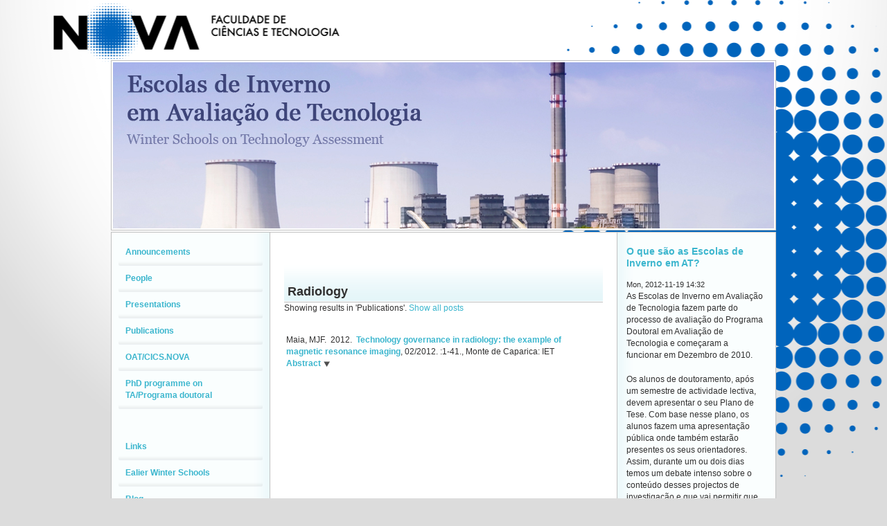

--- FILE ---
content_type: text/html; charset=utf-8
request_url: https://eventos.fct.unl.pt/winterschool-ta/publications/term/68
body_size: 8092
content:
<!DOCTYPE html PUBLIC "-//W3C//DTD XHTML 1.0 Strict//EN" "http://www.w3.org/TR/xhtml1/DTD/xhtml1-strict.dtd">
<html xmlns="http://www.w3.org/1999/xhtml" xml:lang="en" lang="en" dir="ltr">
  <head>
<meta http-equiv="Content-Type" content="text/html; charset=utf-8" />
    <title>Radiology | Winter School on TA</title>
    <meta http-equiv="Content-Type" content="text/html; charset=utf-8" />
<link rel="shortcut icon" href="/sites/default/files/scholar_fct_eventos_favicon_1.ico" type="image/x-icon" />
<script type='text/javascript' src='//s7.addthis.com/js/250/addthis_widget.js#async=1'></script>
    <link type="text/css" rel="stylesheet" media="all" href="/sites/default/files/css/css_b6cc5f6c8ea13c7ab42162656a3db492.css" />
<link type="text/css" rel="stylesheet" media="print" href="/sites/default/files/css/css_46049a178e6fe635cfdf5e9dc0996cb9.css" />
<link type="text/css" rel="stylesheet" media="all" href="/sites/all/themes/fct/scholar_fct_eventos/css/scholar_fct_eventos.css?0" />
<link type="text/css" rel="stylesheet" media="all" href="/sites/all/themes/fct/scholar_fct_eventos/flavors/light_blue/css/light_blue.css?0" />
<!--[if lte IE 7]>
<link type="text/css" rel="stylesheet" media="all" href="/sites/all/themes/openscholar/scholar_base/css/ie-7.css?0" />
<link type="text/css" rel="stylesheet" media="all" href="/sites/all/themes/fct/scholar_fct_eventos/css/scholar_fct_eventos-ie.css?0" />
<![endif]-->
<!--[if lt IE 9]>
<link type="text/css" rel="stylesheet" media="all" href="/sites/all/themes/fct/scholar_fct_eventos/flavors/light_blue/css/light_blue-ie.css?0" />
<![endif]-->
    <script type="text/javascript" src="/sites/default/files/js/js_65ad959b4e7fae73b1030fb354ab0e08.js"></script>
<script type="text/javascript">
<!--//--><![CDATA[//><!--
jQuery.extend(Drupal.settings, { "basePath": "/", "shadowbox": { "animate": 1, "animateFade": 1, "animSequence": "wh", "auto_enable_all_images": 0, "auto_gallery": 0, "autoplayMovies": true, "continuous": 1, "counterLimit": "10", "counterType": "default", "displayCounter": 1, "displayNav": 1, "enableKeys": 1, "fadeDuration": "0.35", "handleOversize": "drag", "handleUnsupported": "link", "initialHeight": 160, "initialWidth": 320, "language": "en", "modal": false, "overlayColor": "#000", "overlayOpacity": "0.85", "players": null, "resizeDuration": "0.15", "showMovieControls": 1, "slideshowDelay": "0", "viewportPadding": 20, "useSizzle": 0 }, "views": { "ajax_path": "/winterschool-ta/views/ajax", "ajaxViews": [ { "view_name": "scholar_image_gallery", "view_display_id": "block_1", "view_args": "", "view_path": "publications/term/68", "view_base_path": "images", "view_dom_id": 3, "pager_element": 0 } ] }, "addthis": { "config_default": { "ui_use_css": true, "data_use_cookies": true, "pubid": "xa-4e2cfd1147868c4e", "ui_language": "en", "data_use_flash": true }, "share_default": { "templates": { "twitter": "" } } }, "og": { "group_context": { "nid": "1145", "title": "Winter School on TA", "type": "project" } }, "CToolsModal": { "loadingText": "Loading...", "closeText": "Close window", "closeImage": "\x3cimg src=\"/sites/all/modules/contrib/ctools/images/icon-close-window.png\" alt=\"Close window\" title=\"Close window\" width=\"16\" height=\"16\" /\x3e", "throbber": "\x3cimg src=\"/sites/all/modules/contrib/ctools/images/throbber.gif\" alt=\"Loading...\" title=\"Loading\" width=\"32\" height=\"32\" /\x3e" }, "Dialog": { "throbber": "\x3cimg src=\"/sites/all/modules/contrib/ctools/images/throbber.gif\" alt=\"Loading...\" title=\"Loading\" width=\"32\" height=\"32\" /\x3e" }, "confirm_popup": { "links": "[ \"node/%/delete\", \"og/unsubscribe/%/%\", \"og/subscribe/%\", \"og/create_admin/%/%\", \"og/delete_admin/%/%\" ]", "base_path": "winterschool-ta/", "base_domain": "https://eventos.fct.unl.pt" } });
//--><!]]>
</script>
<script type="text/javascript">
<!--//--><![CDATA[//><!--
var _gaq = _gaq || [];_gaq.push(["_setAccount", "UA-21024023-19"]);_gaq.push(["_trackPageview"]);(function() {var ga = document.createElement("script");ga.type = "text/javascript";ga.async = true;ga.src = ("https:" == document.location.protocol ? "https://ssl" : "http://www") + ".google-analytics.com/ga.js";var s = document.getElementsByTagName("script")[0];s.parentNode.insertBefore(ga, s);})();
//--><!]]>
</script>
<script type="text/javascript">
<!--//--><![CDATA[//><!--
addthis_config = Drupal.settings.addthis.config_default; addthis_share = Drupal.settings.addthis.share_default;
//--><!]]>
</script>
  </head>

  <body class="not-front not-logged-in page-publications two-sidebars og-context og-context-1145 navbar-off section-publications header-main">
    
    <div id="page">
      <div id="page-wrapper">
        
        <div id="top-page">
          <div id="pre-header">
           
            
            <a href="http://www.fct.unl.pt" id="home-link" target="_blank"></a>                      </div>

          <div id="header">
            <div class="wrap clearfix">
              <div class="hg-container">         
                       
                                <div id="header-main" class="column">
                    <div id="block-boxes-site_logo" class="box-os_boxes_modal_sitelogo block region-odd odd region-count-1 count-13">

      <div class="content">
    <div id='boxes-box-site_logo' class='boxes-box'><div class="boxes-box-content"><div id="logo"><a href="/winterschool-ta/home"><img src="/sites/default/files/winterschool-ta.jpg" alt="" title=""  /></a></div></div></div>  </div>

  
</div> <!-- /block -->
                </div><!-- /header-main -->
                                              </div><!-- /hg-container -->
            </div><!-- /wrap -->
          </div><!-- /header -->

                  </div> <!-- /top-page -->

        <div id="bottom-page">
          <div id="content-area">
            <div class="wrap clearfix">
              <div class="hg-container">
                <div id="content-main" class="column">
                  
                  
                  <div id="content">
                                          <h2 class="title">Radiology</h2>
                                                                                                    <div class="taxonomy-term-description">Showing results in 'Publications'. <a href="/winterschool-ta/taxonomy/term/68">Show all posts</a></div><div class="view view-publication-types view-id-publication_types view-display-id-page_1 view-dom-id-1">
      
  
  
          <div class="views-row views-row-1 views-row-odd views-row-first views-row-last">
    <div id="node-1239" class="node node-type-biblio node-teaser">
  <div class="node-inner">
    <div class="os-links">
          </div>
                <span class="biblio-authors">Maia, MJF.</span>&nbsp; 
2012.&nbsp;&nbsp;<span class="biblio-title"><a href="/winterschool-ta/publications/technology-governance-radiology-example-magnetic-resonance-imaging">Technology governance in radiology: the example of magnetic resonance imaging</a>, 02/2012. </span>:1-41., Monte de Caparica: IET<span class="Z3988" title="ctx_ver=Z39.88-2004&amp;rft_val_fmt=info%3Aofi%2Ffmt%3Akev%3Amtx%3Adc&amp;rft.title=Technology+governance+in+radiology%3A+the+example+of+magnetic+resonance+imaging&amp;rft.issn=WPS02%2F2012&amp;rft.date=2012&amp;rft.spage=1&amp;rft.epage=41&amp;rft.aulast=Maia&amp;rft.aufirst=Maria+Jo%C3%A3o&amp;rft.pub=IET&amp;rft.place=Monte+de+Caparica"></span><a href="/winterschool-ta/publications/technology-governance-radiology-example-magnetic-resonance-imaging" class="biblio-abstract-link toggle"> Abstract</a><div class="biblio-abstract-display slider"><p>This report aims to be the gathering of the main ideas that culminated in the presentation at the 1st Winter School of the PhD Programme on Technology Assessment (FCT-UNL) in December 2010. It is a guideline for future work development regarding Technology Assessment in Radiology, particularly having Magnetic Resonance Imaging, as an example. Therefore, as a background, it is necessary to understand what is “Technology Assessment”, how it developed and what it Europe’s interest in this area. Doing a transposition of this subject to health area, it is also important to understand the particularities of Health Technology Assessment. Portugal framework on this subject will also be addressed. As so, the Portuguese National Health System is characterized and the decision-making stakeholders identified, has well as the competences for the decision-making process in general. More generally, the different stakeholders perception involved in decision making, the mapping skills on technology assessment and decision making, the identification of indicators present in this decision making in Radiology, particularly in Magnetic Resonance area, are subjects to be addressed. To accomplish this, a research methodology was outlined, so that six research questions could be answered and five hypotheses could be accepted or refuted, in the future. With this research methodology, the Portuguese state of the art Magnetic Resonance equipment existence will be studied, using a survey as a resource. In the future, a mapping stakeholder technique will be used to identify the decision making key stakeholders and a survey will be applied to map theirs skills and competences in the process, where a pre-test was already applied.</p>

</div><div class="links links-inline"></div>  </div> <!-- /node-inner -->
</div> <!-- /node -->  </div>
  
  
  
  
  
  
</div>                   </div> <!-- /content -->

                  
                  
                  
                </div><!-- /content main -->

                                  <div id="sidebar-first" class="sidebar column">
                      <div id="block-vsite_menus-features" class="block region-odd odd region-count-1 count-1">

      <div class="content">
    <ul class="menu"><li class="leaf first"><a href="/winterschool-ta/announcements" title="Announcements">Announcements</a></li>
<li class="leaf"><a href="/winterschool-ta/people" title="List of profiles">People</a></li>
<li class="leaf"><a href="/winterschool-ta/presentations" title="List of presentations on my site">Presentations</a></li>
<li class="collapsed"><a href="/winterschool-ta/publications">Publications</a></li>
<li class="leaf"><a href="/winterschool-ta/pages/observatory-technology-assessment-oatcicsnova" title="Observatory of Technology Assessment (OAT/CICS.NOVA)">OAT/CICS.NOVA</a></li>
<li class="leaf last"><a href="/winterschool-ta/pages/phd-programme-technology-assessmentprograma-doutoral" title="PhD programme on Technology Assessment/Programa Doutoral">PhD programme on TA/Programa doutoral</a></li>
</ul>  </div>

  
</div> <!-- /block -->
  <div id="block-vsite_menus-scholar_secondary_menu" class="block region-even even region-count-2 count-2">

      <div class="content">
    <ul class="menu"><li class="leaf first"><a href="/winterschool-ta/links" title="List of links">Links</a></li>
<li class="leaf"><a href="/winterschool-ta/biocv">Ealier Winter Schools</a></li>
<li class="leaf"><a href="/winterschool-ta/blog">Blog</a></li>
<li class="leaf"><a href="/winterschool-ta/images" title="Image galleries">Images</a></li>
<li class="leaf"><a href="/winterschool-ta/blog/2012/11/3rd-winter-school-programme" title="3rd Winter School programme">3rd Winter School programme</a></li>
<li class="leaf last"><a href="/winterschool-ta/blog/2021/01/11th-winter-school-technology-assessment" title="11th Winter School on Technology Assessment">11th Winter School 2021</a></li>
</ul>  </div>

  
</div> <!-- /block -->
  <div id="block-boxes-vsite_taxonomy_fltr_cat" class="box-vsite_taxonomy_fbt block region-odd odd region-count-3 count-3">

      <div class="content">
    <div id='boxes-box-vsite_taxonomy_fltr_cat' class='boxes-box'><div class="boxes-box-content"><h3 class="title">Tags</h3><div class="item-list"><ul><li class="first"><div class="term-head"><a href="/winterschool-ta/publications/term/64">Doutoramento</a><span class = "count" > (1)</span></div><!--/term-head--></li>
<li><div class="term-head"><a href="/winterschool-ta/publications/term/40">FCT-UNL</a><span class = "count" > (1)</span></div><!--/term-head--></li>
<li><div class="term-head"><a href="/winterschool-ta/publications/term/67">indicators</a><span class = "count" > (1)</span></div><!--/term-head--></li>
<li><div class="term-head"><a href="/winterschool-ta/publications/term/65">innovation</a><span class = "count" > (1)</span></div><!--/term-head--></li>
<li><div class="term-head"><a href="/winterschool-ta/publications/term/66">policy decision</a><span class = "count" > (2)</span></div><!--/term-head--></li>
<li><div class="term-head">Radiology<span class = "count" > (1)</span></div><!--/term-head--></li>
<li><div class="term-head"><a href="/winterschool-ta/publications/term/71">ressonância magnética</a><span class = "count" > (1)</span></div><!--/term-head--></li>
<li><div class="term-head"><a href="/winterschool-ta/publications/term/70">saúde</a><span class = "count" > (1)</span></div><!--/term-head--></li>
<li class="last"><div class="term-head"><a href="/winterschool-ta/publications/term/39">technology assessment</a><span class = "count" > (2)</span></div><!--/term-head--></li>
</ul></div></div></div>  </div>

  
</div> <!-- /block -->
                  </div> <!-- /sidebar-first -->
                
                                  <div id="sidebar-second" class="sidebar column">
                      <div id="block-boxes-og-1145-fa26b83" class="box-os_boxes_node block region-odd even region-count-1 count-4">

      <div class="content">
    <div id='boxes-box-og-1145-fa26b83' class='boxes-box'><div class="boxes-box-content"><div id="node-1172" class="node node-type-blog">
  <div class="node-inner">
    <div class="os-links">
          </div>
          <h3 class="title">
        <a href="/winterschool-ta/blog/2012/11/o-que-sao-escolas-de-inverno-em" title="O que são as Escolas de Inverno em AT?">O que são as Escolas de Inverno em AT?</a>
      </h3>
                  <div class="submitted">
        Mon, 2012-11-19 14:32      </div>
              <div class="content">
      <p>As Escolas de Inverno em Avaliação de Tecnologia fazem parte do processo de avaliação do Programa Doutoral em Avaliação de Tecnologia e&nbsp;começaram a funcionar em Dezembro de 2010.&nbsp;</p>
<p>Os alunos de doutoramento, após um semestre de actividade lectiva, devem apresentar o seu Plano de Tese. Com base nesse plano, os alunos fazem uma apresentação pública onde também estarão presentes os seus orientadores. Assim, durante um ou dois dias temos um debate intenso sobre o conteúdo desses projectos de investigação e que vai permitir que os alunos avancem para actividades mais avançadas da sua investigação.</p>
<p>Normalmente, os textos elaborados com base nessas apresentações e nos planos de tese revistos, são publicados na colecção <em>IET Working Papers Series</em>, que se encontra nos <a href="http://run.unl.pt/handle/10362/1682/" rel="nofollow">repositórios da Universidade Nova de Lisboa</a> e do <a href="http://ideas.repec.org/s/ieu/wpaper.html" rel="nofollow">IDEAS/RePEc</a>.</p>
<p>Clique <a href="http://avaliacaotecnologia.wordpress.com/actividades-great/escola-de-inverno-pdat/" rel="nofollow">aqui para mais informação</a> sobre as Escolas organizadas até ao momento.</p>
    </div>
                <div class="terms terms-inline"> in <ul class="links inline"><li class="taxonomy_term_64 first"><a href="/winterschool-ta/taxonomy/term/64" rel="tag" title="">Doutoramento</a></li>
<li class="taxonomy_term_40"><a href="/winterschool-ta/taxonomy/term/40" rel="tag" title="">FCT-UNL</a></li>
<li class="taxonomy_term_39"><a href="/winterschool-ta/taxonomy/term/39" rel="tag" title="">technology assessment</a></li>
<li class="taxonomy_term_38 last"><a href="/winterschool-ta/taxonomy/term/38" rel="tag" title="">winter school</a></li>
</ul></div>
                </div> <!-- /node-inner -->
</div> <!-- /node --></div></div>  </div>

  
</div> <!-- /block -->
  <div id="block-boxes-scholar_announcements_latest" class="box-os_boxes_sv_list block region-even odd region-count-2 count-5">

      <h3 class="title">Latest Announcements</h3>
      <div class="content">
    <div id='boxes-box-scholar_announcements_latest' class='boxes-box'><div class="boxes-box-content"><div class="view view-os-simpleview view-id-os_simpleview view-display-id-default view-dom-id-2">
      
  
  
            <ul>
          <li class="views-row views-row-1 views-row-odd views-row-first">  
  <div class="views-field-title">
                <span class="field-content"><a href="/winterschool-ta/announcements/11th-winter-school-technology-assessment">11th Winter School on Technology Assessment</a></span>
  </div>
</li>
          <li class="views-row views-row-2 views-row-even">  
  <div class="views-field-title">
                <span class="field-content"><a href="/winterschool-ta/announcements/10th-winter-school-technology-assessment">10th Winter School of Technology Assessment</a></span>
  </div>
</li>
          <li class="views-row views-row-3 views-row-odd">  
  <div class="views-field-title">
                <span class="field-content"><a href="/winterschool-ta/announcements/9th-winter-school-technology-assessment">9th Winter School on Technology Assessment</a></span>
  </div>
</li>
          <li class="views-row views-row-4 views-row-even">  
  <div class="views-field-title">
                <span class="field-content"><a href="/winterschool-ta/announcements/8th-winter-school-technology-assessment">8th Winter School on Technology Assessment</a></span>
  </div>
</li>
          <li class="views-row views-row-5 views-row-odd">  
  <div class="views-field-title">
                <span class="field-content"><a href="/winterschool-ta/announcements/7th-winter-school-technology-assessment">7th Winter School on Technology Assessment</a></span>
  </div>
</li>
          <li class="views-row views-row-6 views-row-even views-row-last">  
  <div class="views-field-title">
                <span class="field-content"><a href="/winterschool-ta/announcements/6th-winter-school-technology-assessment">6th Winter School on Technology Assessment</a></span>
  </div>
</li>
      </ul>  
  
  
  
  
  
</div> 
<div class="more-link">
  <a href="/winterschool-ta/announcements">
    more  </a>
</div>
</div></div>  </div>

  
</div> <!-- /block -->
  <div id="block-boxes-image_gallery_recent_images" class="box-os_boxes_gallery block region-odd even region-count-3 count-6">

      <h3 class="title">Recent Images</h3>
      <div class="content">
    <div id='boxes-box-image_gallery_recent_images' class='boxes-box'><div class="boxes-box-content"><div class="view view-scholar-image-gallery view-id-scholar_image_gallery view-display-id-block_1 view-dom-id-3">
      
  
  
            <ul>
          <li class="views-row views-row-1 views-row-odd views-row-first">  
  <div class="views-field-field-gallery-image-fid">
                <span class="field-content"></span>
  </div>
</li>
          <li class="views-row views-row-2 views-row-even">  
  <div class="views-field-field-gallery-image-fid">
                <span class="field-content"></span>
  </div>
</li>
          <li class="views-row views-row-3 views-row-odd">  
  <div class="views-field-field-gallery-image-fid">
                <span class="field-content"></span>
  </div>
</li>
          <li class="views-row views-row-4 views-row-even">  
  <div class="views-field-field-gallery-image-fid">
                <span class="field-content"></span>
  </div>
</li>
          <li class="views-row views-row-5 views-row-odd">  
  <div class="views-field-field-gallery-image-fid">
                <span class="field-content"></span>
  </div>
</li>
          <li class="views-row views-row-6 views-row-even views-row-last">  
  <div class="views-field-field-gallery-image-fid">
                <span class="field-content"></span>
  </div>
</li>
      </ul>  
  
  
  
  
  
</div> </div></div>  </div>

  
</div> <!-- /block -->
  <div id="block-boxes-scholar_presentations_recent" class="box-os_boxes_sv_list block region-even odd region-count-4 count-7">

      <h3 class="title">Recent Presentations</h3>
      <div class="content">
    <div id='boxes-box-scholar_presentations_recent' class='boxes-box'><div class="boxes-box-content"><div class="view view-os-simpleview view-id-os_simpleview view-display-id-default view-dom-id-4">
      
  
  
            <ul>
          <li class="views-row views-row-1 views-row-odd views-row-first">  
  <div class="views-field-title">
                <span class="field-content"><a href="/winterschool-ta/presentations/investimento-empresarial-em-portugal-na-area-da-nanotecnologia">Investimento Empresarial em Portugal na área da Nanotecnologia</a></span>
  </div>
</li>
          <li class="views-row views-row-2 views-row-even">  
  <div class="views-field-title">
                <span class="field-content"><a href="/winterschool-ta/presentations/values-needs-and-expectations-society">Values, needs and expectations of society</a></span>
  </div>
</li>
          <li class="views-row views-row-3 views-row-odd">  
  <div class="views-field-title">
                <span class="field-content"><a href="/winterschool-ta/presentations/impact-urban-form-energy-consumption-cities">Impact of urban form on the energy consumption of cities</a></span>
  </div>
</li>
          <li class="views-row views-row-4 views-row-even">  
  <div class="views-field-title">
                <span class="field-content"><a href="/winterschool-ta/presentations/tecnologias-para-cuidados-medicos-de-idosos">Tecnologias para cuidados médicos de idosos</a></span>
  </div>
</li>
          <li class="views-row views-row-5 views-row-odd">  
  <div class="views-field-title">
                <span class="field-content"><a href="/winterschool-ta/presentations/robotica-na-industria-alimentar-portuguesa">Robótica na indústria alimentar portuguesa</a></span>
  </div>
</li>
          <li class="views-row views-row-6 views-row-even views-row-last">  
  <div class="views-field-title">
                <span class="field-content"><a href="/winterschool-ta/presentations/indicador-%E2%80%9Cdespesa-privada-em-id%E2%80%9D">Indicador “Despesa Privada em I&amp;D”</a></span>
  </div>
</li>
      </ul>  
  
  
  
  
  
</div> 
<div class="more-link">
  <a href="/winterschool-ta/presentations">
    more  </a>
</div>
</div></div>  </div>

  
</div> <!-- /block -->
  <div id="block-boxes-scholar_publications_recent" class="box-os_boxes_sv_list block region-odd even region-count-5 count-8">

      <h3 class="title">Recent Publications</h3>
      <div class="content">
    <div id='boxes-box-scholar_publications_recent' class='boxes-box'><div class="boxes-box-content"><div class="view view-os-simpleview view-id-os_simpleview view-display-id-default view-dom-id-5">
      
  
  
            <ul>
          <li class="views-row views-row-1 views-row-odd views-row-first">  
  <div class="views-field-title">
                <span class="field-content"><a href="/winterschool-ta/publications/technology-governance-radiology-example-magnetic-resonance-imaging">Technology governance in radiology: the example of magnetic resonance imaging</a></span>
  </div>
</li>
          <li class="views-row views-row-2 views-row-even">  
  <div class="views-field-title">
                <span class="field-content"><a href="/winterschool-ta/publications/bridging-present-and-future-brain-computer-interfaces-assessment-impact">Bridging Present and Future of Brain-Computer Interfaces: An Assessment of Impacts</a></span>
  </div>
</li>
          <li class="views-row views-row-3 views-row-odd">  
  <div class="views-field-title">
                <span class="field-content"><a href="/winterschool-ta/publications/designing-technology-assessment-post-graduation-programme-experiences-l">Designing a Technology Assessment post-graduation programme: experiences, limits and needs</a></span>
  </div>
</li>
          <li class="views-row views-row-4 views-row-even views-row-last">  
  <div class="views-field-title">
                <span class="field-content"><a href="/winterschool-ta/publications/how-composite-indicators-innovation-can-influence-technology-policy-dec">How composite indicators of innovation can influence technology policy decision?</a></span>
  </div>
</li>
      </ul>  
  
  
  
  
  
</div> </div></div>  </div>

  
</div> <!-- /block -->
  <div id="block-scholar_publications-co_authors" class="block region-even odd region-count-6 count-9">

      <h3 class="title">Co-Authors</h3>
      <div class="content">
    <ul class='co_authors'>
<li>Nuno Boavida</li>
<li>Maria João F. Maia</li>
<li>António Moniz</li>
<li>Gabriel Velloso</li></ul>  </div>

  
</div> <!-- /block -->
  <div id="block-boxes-og-1145-cde809da" class="box-os_boxes_simple block region-odd even region-count-7 count-10">

      <div class="content">
    <div id='boxes-box-og-1145-cde809da' class='boxes-box'><div class="boxes-box-content"><div>
<h2 dir="ltr" style="text-align:center"><a href="https://eventos.fct.unl.pt/winterschool-ta/announcements/11th-winter-school-technology-assessment" target="_blank" rel="nofollow"><strong>11th Winter School on Technology Assessment</strong></a></h2>
<h2 dir="ltr" style="text-align:center"><a href="https://eventos.fct.unl.pt/winterschool-ta/announcements/9th-winter-school-technology-assessment" target="_blank" rel="nofollow"><em>11ª Escola de Inverno em Avaliação de Tecnologia</em></a></h2>
<p style="text-align:center"><span></span><span>Date</span><span>: <strong>Marchr 14-15th</strong></span><span><strong>, </strong></span><span><strong>2021</strong></span><br /><span></span></p>
<p style="text-align:center"><span>Venue</span><span>: online, FCT Nova, Campus de Caparica, 2829-516 Caparica<br /></span></p>
<p dir="ltr" style="text-align:center">CICS.NOVA,&nbsp;Universidade Nova de Lisboa, Campus de Caparica</p>
<p dir="ltr" style="text-align:left">com o apoio das seguintes entidades:</p>
<ul>
<li>Observatório de Avaliação de Tecnologia, CICS.NOVA</li>
<li>Secção de Conhecimento, Ciência e Tecnologia da Associação Portuguesa de Sociologia</li>
<li>Institute for Technology Assessment and Systems Analysis, Karlsruhe Institute of Technology</li>
</ul>
<p></p>
<p dir="ltr" style="text-align:center"><a href="http://www.cics.nova.fcsh.unl.pt/contactos" target="_blank" rel="nofollow"><strong>http://www.cics.nova.fcsh.unl.pt/contactos</strong></a></p>
</div>
</div></div>  </div>

  
</div> <!-- /block -->
  <div id="block-boxes-os_addthis" class="box-os_boxes_addthis block region-even odd region-count-8 count-11">

      <div class="content">
    <div id='boxes-box-os_addthis' class='boxes-box'><div class="boxes-box-content"><a class="addthis_button" href="http://www.addthis.com/bookmark.php?v=250&amp;pubid=xa-4e9eeefa6983da55"><img src="http://s7.addthis.com/static/btn/v2/lg-share-en.gif" width="125" height="16" alt="Bookmark and Share" style="border:0"/></a></div></div>  </div>

  
</div> <!-- /block -->
  <div id="block-vsite-google_translate" class="block region-odd even region-count-9 count-12">

      <div class="content">
    <div id="google_translate_element"></div><script>
                        function googleTranslateElementInit() {
                          new google.translate.TranslateElement({
                            pageLanguage: 'en'
                          }, 'google_translate_element');
                        }
                        </script><script src="http://translate.google.com/translate_a/element.js?cb=googleTranslateElementInit"></script>  </div>

  
</div> <!-- /block -->
                  </div> <!-- /sidebar-second -->
                              </div> <!-- /hg-container -->
            </div><!--/wrap-->
          </div> <!-- /content area -->

          <div id="footer">
            
            <div class="copyright">
                            <p class="copy">
                <span id="fct-ref">
                  Faculdade de Ciências e Tecnologia<br />
                  Universidade Nova de Lisboa<br />
                  2026                </span>
                <a href="/user?destination=winterschool-ta%2Fpublications%2Fterm%2F68" class="footer-login">Login</a>                <a class="footer-portal" href="http://eventos.fct.unl.pt">Portal de Eventos</a>
                <span id="powered-link">
                  <a href="http://openscholar.harvard.edu" class="poweredby" target="_blank">Powered by OpenScholar</a>                </span>
              </p>
                          </div> <!-- /copyright -->
          </div> <!-- /footer -->
        </div> <!-- /bottom-page -->
      </div><!-- /page-wrapper -->
    </div> <!-- /page -->
    <div id="extradiv"></div>
        <div id="fb-root"></div><script type="text/javascript">
     window.fbAsyncInit = function() {
       FB.init({
         appId: "",
         status: true, 
         cookie: true,
         xfbml: true,
         channelUrl: "https://eventos.fct.unl.pt/fb_social/channel"
       });
       
       
       
         
     };
     (function() {
       var e = document.createElement('script'); 
       e.async = true;
       e.src = document.location.protocol + '//connect.facebook.net/en_US/all.js';
       document.getElementById('fb-root').appendChild(e);
     }());
  </script><script type="text/javascript">
<!--//--><![CDATA[//><!--

      Shadowbox.path = "/sites/all/libraries/shadowbox/";
      Shadowbox.init(Drupal.settings.shadowbox);
    
//--><!]]>
</script>
<script type="text/javascript">
<!--//--><![CDATA[//><!--
if (typeof addthis != "undefined") {addthis.init();}
//--><!]]>
</script>
<script type="text/javascript">
<!--//--><![CDATA[//><!--
jQuery.extend(Drupal.settings, { "CToolsAJAX": { "scripts": { "/sites/all/modules/contrib/jquery_update/replace/jquery.min.js": true, "/misc/drupal.js": true, "/sites/all/modules/contrib/og/og.js": true, "/sites/all/libraries/shadowbox/shadowbox.js": true, "/sites/all/modules/contrib/shadowbox/shadowbox_auto.js": true, "/sites/all/modules/contrib/jquery_ui/jquery.ui/ui/minified/ui.core.min.js": true, "/sites/all/modules/contrib/jquery_ui/jquery.ui/ui/minified/ui.tabs.min.js": true, "/sites/all/modules/openscholar_vsite/vsite/theme/vsite.js": true, "/sites/all/modules/contrib/views/js/base.js": true, "/sites/all/modules/contrib/views/js/ajax_view.js": true, "/sites/all/modules/contrib/jquery_update/replace/jquery.form.js": true, "/sites/all/modules/contrib/ctools/js/ajax-responder.js": true, "/sites/all/modules/contrib/ctools/js/modal.js": true, "/sites/all/modules/contrib/jquery_ui/jquery.ui/ui/minified/ui.resizable.min.js": true, "/sites/all/modules/contrib/jquery_ui/jquery.ui/ui/minified/ui.draggable.min.js": true, "/sites/all/modules/contrib/jquery_ui/jquery.ui/ui/minified/ui.dialog.min.js": true, "/sites/all/modules/contrib/dialog/dialog.js": true, "/sites/all/modules/custom/confirm_popup/confirm_popup.js": true, "/sites/all/modules/contrib/ctools/js/dropdown.js": true, "/sites/all/modules/contrib/modalframe/js/parent.js": true }, "css": { "/sites/all/modules/contrib/itweak_upload/itweak_upload.css": true, "/sites/all/modules/contrib/date/date.css": true, "/sites/all/modules/contrib/date/date_popup/themes/datepicker.1.7.css": true, "/sites/all/modules/contrib/date/date_popup/themes/jquery.timeentry.css": true, "/sites/all/modules/contrib/oembed/oembed.css": true, "/sites/all/libraries/shadowbox/shadowbox.css": true, "/sites/all/modules/contrib/shadowbox/shadowbox.css": true, "/sites/all/modules/contrib/twitter_pull/twitter-pull-listing.css": true, "/sites/all/modules/openscholar_features/scholar_book/scholar-book.css": true, "/sites/all/modules/openscholar_features/scholar_dvn/scholar_dvn.css": true, "/sites/all/modules/openscholar_features/scholar_image_gallery/scholar_image_gallery.css": true, "/sites/all/modules/openscholar_features/scholar_presentations/theme/scholar_presentations.css": true, "/sites/all/modules/openscholar_features/scholar_profiles/scholar-profiles.css": true, "/sites/all/modules/openscholar_features/scholar_reader/theme/scholar-reader.css": true, "/sites/all/modules/openscholar_vsite/vsite_taxonomy/theme/vsite_taxonomy.css": true, "/sites/all/modules/contrib/cck/modules/fieldgroup/fieldgroup.css": true, "/sites/all/modules/contrib/views/css/views.css": true, "/sites/all/modules/openscholar_vsite/vsite/theme/vsite-admin-links.css": true, "/sites/all/modules/os/modules/os_boxes/theme/css/addthis.css": true, "/sites/all/modules/openscholar_vsite/vsite/theme/jquery_ui/jquery.ui/themes/openscholar/ui.all.css": true, "/sites/all/modules/contrib/modalframe/css/modalframe.parent.css": true, "/sites/all/themes/openscholar/scholar_base/css/libraries.css": true, "/sites/all/themes/openscholar/scholar_base/css/system.css": true, "/sites/all/themes/openscholar/scholar_base/css/scholar-base.css": true, "/sites/all/themes/openscholar/scholar_base/css/typography.css": true, "/sites/all/themes/openscholar/scholar_base/css/tabs.css": true, "/sites/all/themes/openscholar/scholar_base/css/tables.css": true, "/sites/all/themes/openscholar/scholar_base/css/comments.css": true, "/sites/all/themes/openscholar/scholar_base/css/modal.css": true, "/sites/all/themes/openscholar/scholar_base/css/ctools.css": true, "/sites/all/themes/openscholar/scholar_base/css/dropdown.css": true, "/sites/all/themes/openscholar/scholar_base/css/biblio.css": true, "/sites/all/themes/openscholar/scholar_base/css/forms.css": true, "/sites/all/themes/openscholar/scholar_base/css/admin-toolbar.css": true, "/sites/all/themes/openscholar/scholar_base/css/toggle-slider.css": true, "/sites/all/themes/openscholar/scholar_base/css/users.css": true, "/sites/all/themes/fct/scholar_fct_eventos/css/scholar_fct_eventos.css": true, "/sites/all/themes/fct/scholar_fct_eventos/flavors/light_blue/css/light_blue.css": true, "/sites/all/themes/openscholar/scholar_base/css/print.css": true } } });
//--><!]]>
</script>
  </body>
</html>


--- FILE ---
content_type: text/css
request_url: https://eventos.fct.unl.pt/sites/all/themes/fct/scholar_fct_eventos/css/scholar_fct_eventos.css?0
body_size: 2450
content:
body {
    background: url(../images/bg-body.png) center top no-repeat #dcdcdc;
    color:#313030;
    font:12px/1.44em arial, helvetica, sans-serif;
}

a,
a:visited {
    text-decoration: none;
}


a:hover{
    text-decoration: none;
}

#page {
    margin: 0 auto;
    width: 960px;
}

#home-link {
    position: absolute;
    width: 280px;
    height: 80px;
}

#header {
    width: 958px;
    height: 244px;
    border: 1px solid #c0c0c0;
    border-bottom: none;
    background: white;
}

#header-left { position: absolute; top:0; left:-2px;margin:0; }
#header-right { position: absolute; top:0; right: 8px;margin:0; }

#header-main {
    position: absolute;
    top:0;
    left: 0;
    padding:0;
}

body.navbar-off #header {
    border-bottom: 1px solid #c0c0c0;
    margin-bottom: 2px;
}

#header .wrap {
    width: 954px;
    height: 236px;
    margin:2px;
    position: relative;
}

#pre-header {
    width:100%;
    height: 87px;
    margin: 0 0 0 0;
}

#navbar .wrap { background: url(../images/pixel-repx-down-menu-banner.png) repeat-x 0 0 transparent; }

#navbar {
    border: 1px solid #c0c0c0;
    border-top: none;
    margin-bottom: 2px;
    width: 954px;
    height: 43px;
    padding:0 2px;
}

.hg-container {
    padding-left: 229px;
    padding-right: 274px;
}

body.one-sidebar.sidebar-right .hg-container {
    padding-left: 0;
}

body.one-sidebar.sidebar-left .hg-container {
    padding-right: 40px;
}

#sidebar-first {
    left: -274px;
    border-right: 1px solid #c0c0c0;
    background: url(../images/pixel-repy-leftside-menu.png) right top repeat-y transparent;
}

body.one-sidebar #sidebar-first{
    left: -274px;
} 

#sidebar-second {
    border-left: 1px solid #c0c0c0;
    background: url(../images/pixel-repy-rightside-menu.png) right top repeat-y transparent;
}

#sidebar-first, #sidebar-second {
    width: 208px;
    
}

#sidebar-first  ul.menu li, 
#sidebar-second ul.menu li {
    padding:10px;
    border-bottom: 1px solid #ebeff2;
    border-radius: 2px;
    background: url(../images/pixel-repx-sidemenu-items.png) 0 bottom repeat-x transparent;
    font-weight: bold;
}

#sidebar-first  ul.menu li a:hover, 
#sidebar-second ul.menu li a:hover,
#sidebar-first  ul.menu li a.active, 
#sidebar-second ul.menu li a.active{ color: #1281A3; }


#sidebar-first .block, 
#sidebar-second .block{ margin-bottom: 3em; }

#navbar #block-vsite_menus-features,
#navbar #block-vsite_menus-scholar_secondary_menu {
    height: 32px;
    padding: 4.5px 18px;
    float: left;
}

#navbar ul.menu li {
    float: left;
    margin: auto 5px auto 0;
    font-weight: bold;
    height: 32px;
}

#navbar ul.menu li a {
    height: 32px;
    padding: 0px 10px;
    -webkit-border-radius: 2px; 
    -moz-border-radius: 2px;
    border-radius: 2px; 
    line-height: 2.75em;
    display: block; 
    z-index: 10;
    position: relative;
}

#navbar ul.menu li a.active, 
#header ul.menu li a.active {
    color:white;
    -webkit-border-radius: 4px; 
    -moz-border-radius: 4px;
    border-radius: 4px; 
}

#header #block-vsite_menus-features, 
#header #block-vsite_menus-scholar_secondary_menu {
   background: url("../images/pixel-repx-banner-menu.png") repeat-x scroll 0 0 transparent;
    border-right: 2px solid white;
    border-left: 2px solid white;
    height: 240px;
    left: 0px;
    position: absolute;
    top: 0;
    width: 226px;
    z-index: 5;
}

#header ul.menu li {
    margin: auto;
    margin: 10px;
    font-weight: bold;
}

#header ul.menu li a {
    display: block;
    height: 32px;
    padding: 0 0 0 20px;
    width: 186px;
    line-height: 2.75em;
}

#navbar ul.menu li:hover, 
#navbar ul.menu li:hover a,
#header ul.menu li:hover, 
#header ul.menu li:hover a {
    color:white;
    -webkit-border-radius: 4px;
    -moz-border-radius: 4px;
    border-radius: 4px;
}

#content-area {
    border: 1px #c0c0c0 solid;
    background: white;
}

body.sidebar-first #content-area .hg-container, 
body.header-left-main #header .hg-container {
    padding-right: 45px;
}

#content-main {
    padding: 45px 25px 10px 20px;
    min-height: 500px;
    background: white;
}

body.no-sidebars #content-main { padding: 45px 40px 10px 20px; }

#content h2.title {
    display: table-cell;
    vertical-align: bottom;
    border-bottom: 1px solid #c0c0c0;
    height: 45px;
    min-width: 450px;
    background: url(../images/pixel-repx-page-tit.png) repeat-x 0 bottom transparent;
    margin-bottom: 25px;
    padding: 5px;
    font-size: 18px;
}

.content-left.content-right #content-left, 
.content-left.content-right #content-right {
    float:left;clear:none;display:inline;
    width: 49%;
    margin:15px 0;
}

.content-left.content-right #content-left { margin-right:2%;border-right:1px solid #CCC;width: 48%; } 

#footer {
    background: white;
    border: 1px #c0c0c0 solid;
    border-top: medium none;
    margin-bottom: 150px;
    padding: 0px;
    position: relative;
}

#footer .content,
#footer .copyright {
    padding: 10px;
}

#footer .copyright {
    border-top: medium none;
    height: 34px;
}

#footer .copyright p.copy {
    margin: 4px 3px 0;
    text-align: left;
}

#footer .copyright #fct-ref {
    bottom:5px;
    display: block;
    font-size: 10px;
    line-height: 12px;
    position: relative;
}

#footer .copyright #powered-link {
    position: relative;
    right: 85px;
    top: 20px;
}

#footer .wrap.clearfix {
    border-bottom: 1px solid silver;
}

ul.menu li.back { 
    position: absolute;
    height:25px;
    z-index: 1;
    -webkit-border-radius: 4px;
    -moz-border-radius: 4px;
    border-radius: 4px;
}

#header #block-vsite-site_search {
    position: absolute;
    width: 205px;
    height: 32px;
    top: -50px; 
}

#header-left #block-vsite-site_search { left: 728px; }
#header-main #block-vsite-site_search { right: 23px; }
#header-right #block-vsite-site_search { right: 15px; }

#footer #block-vsite-site_search {
    position: absolute; 
    left: 200px; 
    width: 200px;
    top: 11.5px;
}

#sidebar-first #block-vsite-site_search, 
#sidebar-second #block-vsite-site_search {
    left: -5px;
    margin: 20px auto 10px;
    position: relative;
    width: 200px;
}

#navbar #block-vsite-site_search {
    float: right;
    width: 205px;
    right: 14.5px;
    position: relative;
    top: 6px;
}

.search-form .container-inline .form-item .form-text {
    height: 26px;
    border: 1px solid #B5DAE2;
    font-size: 13px;
    padding: 2px 30px 2px 2px !important;
}
    
.search-form input.form-submit, 
#search-block-form #edit-submit, 
#search-form #edit-submit {
    height: 28px; 
    width: 28px; 
    left: 3px;
    top:1px;    
    background: url(../images/search.png) 0 0 no-repeat transparent;
}

/** 
COLOR SCHEME
*/

/*** COLOR A: #1281A3 ***/

a,
a:visited,
#navbar ul.menu li a,
#header ul.menu li a {
    color:#1281A3;
}

#navbar .wrap,
#header #block-vsite_menus-features, 
#header #block-vsite_menus-scholar_secondary_menu,
#sidebar-first,
#sidebar-second,
#content h2.title,
.search-form input.form-submit, 
#search-block-form #edit-submit, 
#search-form #edit-submit { background-color: #1281A3; }

/*** COLOR B: #f6780d ***/

a:hover,
#sidebar-first  ul.menu li a, 
#sidebar-second ul.menu li a { color:#f6780d; }

#navbar ul.menu li a.active, 
#header ul.menu li a.active,
#navbar ul.menu li:hover, 
#navbar ul.menu li:hover a,
#header ul.menu li:hover, 
#header ul.menu li:hover a,
ul.menu li.back,
.search-form input.form-submit:hover, 
#search-block-form #edit-submit:hover, 
#search-form #edit-submit:hover { background-color: #f6780d; }

.view-scholar-profiles .content,
.view-scholar-profiles .node_read_more { display: none; }

p.copy a.footer-login { float: none; }

body.page-websites p.copy a.footer-login{ margin-left: 60px; }

body.page-site p.copy a.footer-login { margin-left: 213px; }

p.copy a.footer-portal {
    float: right;
    color: #333 !important;
}


body.page-websites p.copy a.footer-portal { margin-left: 60px; }

body.page-site p.copy a.footer-portal {
    margin-right: 0px;
    position: relative;
    bottom: 20px;
}


input.form-submit,
input.form-button,
button, .views-exposed-form .views-exposed-widget .form-submit,
p.copy a.footer-login, 
p.copy a.footer-portal,
#edit-submit,
#edit-preview,
#edit-preview-changes,
#edit-delete,
#edit-reset,
#edit-preset,
input.close {
    bottom: 40px;
    color: #6e6e6e;
    font: bold 12px Helvetica, Arial, sans-serif;
    text-decoration: none;
    padding: 7px 12px !important;
    position: relative;
    display: inline-block;
    text-shadow: 0 1px 0 #fff;
    -webkit-transition: border-color .218s;
    -moz-transition: border .218s;
    -o-transition: border-color .218s;
    transition: border-color .218s;
    background: #f3f3f3;
    background: -webkit-gradient(linear,0% 40%,0% 70%,from(#F5F5F5),to(#F1F1F1));
    background: -moz-linear-gradient(linear,0% 40%,0% 70%,from(#F5F5F5),to(#F1F1F1));
    border: solid 1px #dcdcdc;
    border-radius: 2px;
    -webkit-border-radius: 2px;
    -moz-border-radius: 2px;
    margin: 0px 0px 10px 215px;
}

input.form-submit:hover,
input.form-button:hover,
button:hover,
.views-exposed-form .views-exposed-widget .form-submit:hover,
p.copy a.footer-login:hover, 
p.copy a.footer-portal:hover {
    color: #333;
    border-color: #999;
}

input.form-submit:active,
input.form-button:active,
button:active,
.views-exposed-form .views-exposed-widget .form-submit:active, 
p.copy a.footer-login:active,
p.copy a.footer-portal:active {
    color: #000;
    border-color: #444;
}

.box-os_boxes_modal_image {
    text-align: center;
}

#header-main .node-inner {
    padding: 0px;
}

.node {
    padding-left: 0px;
}

.node-type-biblio #content h2.title {
    background: none;
    border: 0px;
    font-size: 1.3em;
    height: auto;
    line-height: 1.083em;
    margin-bottom: 25px;
    text-indent: 0px;
}

#header-main .boxes-box-content .node { padding-top: 0px; }

#block-scholar_front-get_started { width:70%; }



--- FILE ---
content_type: text/css
request_url: https://eventos.fct.unl.pt/sites/all/themes/fct/scholar_fct_eventos/flavors/light_blue/css/light_blue.css?0
body_size: 350
content:
a,
a:hover,
a:visited,
#navbar ul.menu li a,
#header ul.menu li a{
  color: #3CB6CE;
}

.node-inner a:hover {
  text-decoration: underline;
}

#navbar .wrap,
#header #block-vsite_menus-0, 
#header #block-vsite_menus-1,
#sidebar-first,
#sidebar-second,
#content h2.title,
.search-form input.form-submit, 
#search-block-form #edit-submit, 
#search-form #edit-submit{ 
  background-color: #A4DEE9;
}

#sidebar-first  ul.menu li a, 
#sidebar-second ul.menu li a {
  color: #3CB6CE;
}

#navbar ul.menu li a.active, 
#header ul.menu li a.active,
#navbar ul.menu li:hover, 
#navbar ul.menu li:hover a,
#header ul.menu li:hover, 
#header ul.menu li:hover a,
ul.menu li.back,
.search-form input.form-submit:hover, 
#search-block-form #edit-submit:hover, 
#search-form #edit-submit:hover {
  background-color: #3CB6CE;
}

#sidebar-first  ul.menu li a:hover,
#sidebar-second ul.menu li a:hover,
#sidebar-first  ul.menu li a.active,
#sidebar-second ul.menu li a.active {
  color: #095280;
}

